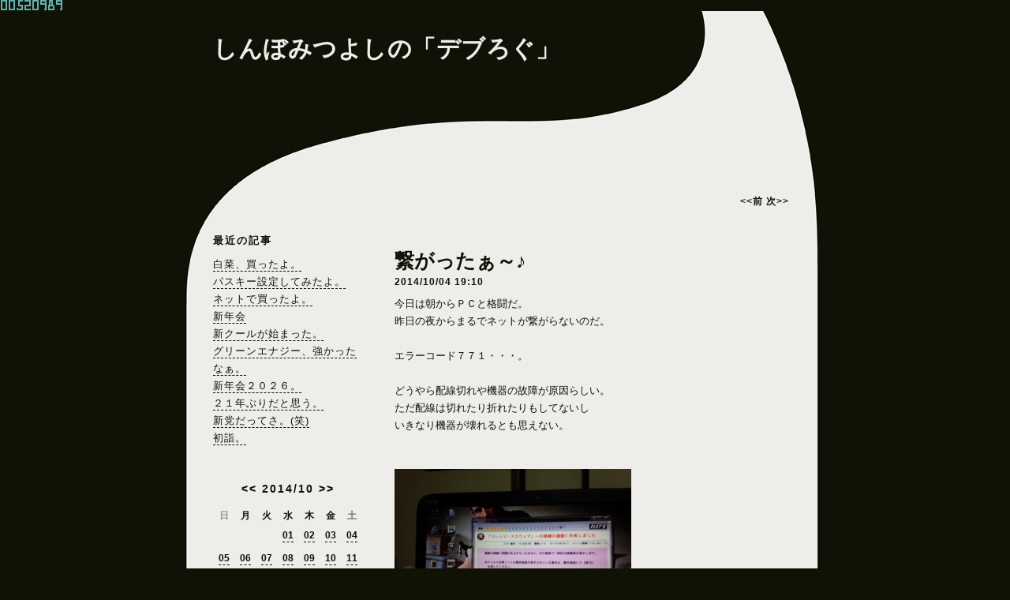

--- FILE ---
content_type: text/html; charset=UTF-8
request_url: https://mitsuyoshi777.asablo.jp/blog/2014/10/04/7450951
body_size: 35499
content:
<!DOCTYPE HTML PUBLIC "-//W3C//DTD HTML 4.01 Transitional//EN" "http://www.w3.org/TR/html4/loose.dtd">
<html lang="ja">
<head>
<meta name="robots" content="INDEX, FOLLOW">
<meta http-equiv="content-type" content="text/html; charset=UTF-8">
<title>繋がったぁ～♪: しんぼみつよしの「デブろぐ」</title>
<meta http-equiv="content-style-type" content="text/css"><link rel="stylesheet" type="text/css" href="https://mitsuyoshi777.asablo.jp/blog/css" media="screen,tv,print">
<link rel="alternate" type="application/rss+xml" title="RSS" href="https://mitsuyoshi777.asablo.jp/blog/rss">
<link rel="alternate" media="handheld" type="application/xhtml+xml" href="https://mitsuyoshi777.k.asablo.jp/blog/2014/10/04/7450951">
<link rel="stylesheet" type="text/css" href="https://s.asablo.jp/css/expandimage.css" media="screen,tv,print">
<meta http-equiv="content-script-type" content="text/javascript">
<script src="https://s.asablo.jp/js/expandimage.js" type="text/javascript"></script>
<script type="text/javascript" src="https://s.asablo.jp/editor/watermark_min.js?20131202_1"></script>
</head>
<body class="body-msg body-msg-7450951" onload="asablo.bodyonload(this); asahi_createWaterMark ();">
<a href="https://www.stylemap.co.jp/"><img src="https://www.f-counter.net/j/64/1729980093/" alt="アクセスカウンター"></a>

<div id="container">

<div id="head">
<h1><a href="https://mitsuyoshi777.asablo.jp/blog/">しんぼみつよしの「デブろぐ」</a></h1>
</div>

<div id="left">
<div class="sidebar">



<div class="mod mod-recent-articles">
<h2 class="mod-caption">最近の記事</h2>
<div class="mod-body">
<ul>
<li class="mod-text"><a href="https://mitsuyoshi777.asablo.jp/blog/2026/01/23/9832354">白菜、買ったよ。</a></li>
<li class="mod-text"><a href="https://mitsuyoshi777.asablo.jp/blog/2026/01/22/9832182">パスキー設定してみたよ。</a></li>
<li class="mod-text"><a href="https://mitsuyoshi777.asablo.jp/blog/2026/01/21/9832005">ネットで買ったよ。</a></li>
<li class="mod-text"><a href="https://mitsuyoshi777.asablo.jp/blog/2026/01/20/9832008">新年会</a></li>
<li class="mod-text"><a href="https://mitsuyoshi777.asablo.jp/blog/2026/01/19/9831614">新クールが始まった。</a></li>
<li class="mod-text"><a href="https://mitsuyoshi777.asablo.jp/blog/2026/01/18/9831502">グリーンエナジー、強かったなぁ。</a></li>
<li class="mod-text"><a href="https://mitsuyoshi777.asablo.jp/blog/2026/01/17/9831131">新年会２０２６。</a></li>
<li class="mod-text"><a href="https://mitsuyoshi777.asablo.jp/blog/2026/01/16/9831003">２１年ぶりだと思う。</a></li>
<li class="mod-text"><a href="https://mitsuyoshi777.asablo.jp/blog/2026/01/15/9830736">新党だってさ。(笑)</a></li>
<li class="mod-text"><a href="https://mitsuyoshi777.asablo.jp/blog/2026/01/14/9830586">初詣。</a></li>
</ul>

</div> <!-- //mod-body -->
</div> <!-- //mod -->

<div class="mod mod-calendar">

<div class="mod-body">
<table class="calendar" summary="記事が書かれた日を表示するカレンダー">
<tr>
<td colspan="7" class="calendar-title"><a href="https://mitsuyoshi777.asablo.jp/blog/2014/09/">&lt;&lt;</a>
<a href="https://mitsuyoshi777.asablo.jp/blog/2014/10/">2014/10</a>
<a href="https://mitsuyoshi777.asablo.jp/blog/2014/11/">&gt;&gt;</a>
</td>
</tr>
<tr>
<td class="calendar-sun-name">日</td>
<td class="calendar-wday-name">月</td>
<td class="calendar-wday-name">火</td>
<td class="calendar-wday-name">水</td>
<td class="calendar-wday-name">木</td>
<td class="calendar-wday-name">金</td>
<td class="calendar-sat-name">土</td>
</tr>
<tr class="calendar-row">
<td class="calendar-cell" colspan="3"></td>
<td class="calendar-cell"><a href="/blog/2014/10/01/">01</a></td>
<td class="calendar-cell"><a href="/blog/2014/10/02/">02</a></td>
<td class="calendar-cell"><a href="/blog/2014/10/03/">03</a></td>
<td class="calendar-cell"><a href="/blog/2014/10/04/">04</a></td>
</tr>
<tr class="calendar-row">
<td class="calendar-cell"><a href="/blog/2014/10/05/">05</a></td>
<td class="calendar-cell"><a href="/blog/2014/10/06/">06</a></td>
<td class="calendar-cell"><a href="/blog/2014/10/07/">07</a></td>
<td class="calendar-cell"><a href="/blog/2014/10/08/">08</a></td>
<td class="calendar-cell"><a href="/blog/2014/10/09/">09</a></td>
<td class="calendar-cell"><a href="/blog/2014/10/10/">10</a></td>
<td class="calendar-cell"><a href="/blog/2014/10/11/">11</a></td>
</tr>
<tr class="calendar-row">
<td class="calendar-cell"><a href="/blog/2014/10/12/">12</a></td>
<td class="calendar-cell"><a href="/blog/2014/10/13/">13</a></td>
<td class="calendar-cell"><a href="/blog/2014/10/14/">14</a></td>
<td class="calendar-cell"><a href="/blog/2014/10/15/">15</a></td>
<td class="calendar-cell"><a href="/blog/2014/10/16/">16</a></td>
<td class="calendar-cell"><a href="/blog/2014/10/17/">17</a></td>
<td class="calendar-cell"><a href="/blog/2014/10/18/">18</a></td>
</tr>
<tr class="calendar-row">
<td class="calendar-cell"><a href="/blog/2014/10/19/">19</a></td>
<td class="calendar-cell"><a href="/blog/2014/10/20/">20</a></td>
<td class="calendar-cell"><a href="/blog/2014/10/21/">21</a></td>
<td class="calendar-cell"><a href="/blog/2014/10/22/">22</a></td>
<td class="calendar-cell"><a href="/blog/2014/10/23/">23</a></td>
<td class="calendar-cell"><a href="/blog/2014/10/24/">24</a></td>
<td class="calendar-cell"><a href="/blog/2014/10/25/">25</a></td>
</tr>
<tr class="calendar-row">
<td class="calendar-cell"><a href="/blog/2014/10/26/">26</a></td>
<td class="calendar-cell"><a href="/blog/2014/10/27/">27</a></td>
<td class="calendar-cell"><a href="/blog/2014/10/28/">28</a></td>
<td class="calendar-cell"><a href="/blog/2014/10/29/">29</a></td>
<td class="calendar-cell"><a href="/blog/2014/10/30/">30</a></td>
<td class="calendar-cell"><a href="/blog/2014/10/31/">31</a></td>
<td class="calendar-cell" colspan="1"></td>
</tr>
</table> <!-- //calendar -->

</div> <!-- //mod-body -->
</div> <!-- //mod -->

<div class="mod mod-message">
<h2 class="mod-caption"><a name="part4259658"></a>オイラのお気に入り</h2>
<div class="mod-body">
<p class="mod-text">
</p>

</div> <!-- //mod-body -->
</div> <!-- //mod -->

<div class="mod mod-description">
<h2 class="mod-caption">このブログについて</h2>
<div class="mod-body">
<p class="mod-text">太っちょ４０代突入のしんぼみつよしがダイエットや趣味を中心に綴るブログです。<br>
ホームページは<br>
<a href="http://www.ne.jp/asahi/mitsuyoshi777/makai/">http://www.ne.jp/asahi/mitsuyoshi777/makai/</a><br>
<br>
コメントはチェックしてから公開してます。<br>
<br>
不適切又はオイラが公開したくない（笑）<br>
コメントは公開しませんのであしからず。<br>
コメントの非公開を希望される方はあらかじめその旨を書いていただけるとありがたいです。<br>
<br>
なお、このブログで掲載しているカロリー数は結構、大雑把なものなのであしからず。<br>
<br>
たまにブログの文章を修正することもあるので<br>
あしからず。<br>
<br>
なお、このブログの内容を許可なく他サイト等への転載することを禁じま～す。</p>
</div> <!-- //mod-body -->
</div> <!-- //mod -->

<div class="mod mod-category">
<h2 class="mod-caption">カテゴリ一覧</h2>
<div class="mod-body">
<ul>
<li class="mod-text"><a href="https://mitsuyoshi777.asablo.jp/blog/cat/ytmusic/">No Y.Tanimura&#39;s music No Life! (151)</a></li>
<li class="mod-text"><a href="https://mitsuyoshi777.asablo.jp/blog/cat/fujiwara/">ジャズマン藤原幹典 (34)</a></li>
<li class="mod-text"><a href="https://mitsuyoshi777.asablo.jp/blog/cat/animation/">アニメ、漫画 (316)</a></li>
<li class="mod-text"><a href="https://mitsuyoshi777.asablo.jp/blog/cat/eiga/">テレビ、メディア、ＤＶＤで観た映画、その他映画 (334)</a></li>
<li class="mod-text"><a href="https://mitsuyoshi777.asablo.jp/blog/cat/eiga2009/">劇場で観た映画２００９ (49)</a></li>
<li class="mod-text"><a href="https://mitsuyoshi777.asablo.jp/blog/cat/music/">おんがく (1258)</a></li>
<li class="mod-text"><a href="https://mitsuyoshi777.asablo.jp/blog/cat/kaburi/">被り物 (5)</a></li>
<li class="mod-text"><a href="https://mitsuyoshi777.asablo.jp/blog/cat/kisotaisha/">基礎代謝量 (16)</a></li>
<li class="mod-text"><a href="https://mitsuyoshi777.asablo.jp/blog/cat/kinen/">記念の日 (177)</a></li>
<li class="mod-text"><a href="https://mitsuyoshi777.asablo.jp/blog/cat/keiba/">けいば (611)</a></li>
<li class="mod-text"><a href="https://mitsuyoshi777.asablo.jp/blog/cat/game/">ゲーム・アプリケーション (139)</a></li>
<li class="mod-text"><a href="https://mitsuyoshi777.asablo.jp/blog/cat/keizai/">せいじ・けいざい・他 (656)</a></li>
<li class="mod-text"><a href="https://mitsuyoshi777.asablo.jp/blog/cat/meshi/">食事 (5926)</a></li>
<li class="mod-text"><a href="https://mitsuyoshi777.asablo.jp/blog/cat/kenkou/">びよー＆けんこー (3118)</a></li>
<li class="mod-text"><a href="https://mitsuyoshi777.asablo.jp/blog/cat/sweets/">スイーツやお菓子 (465)</a></li>
<li class="mod-text"><a href="https://mitsuyoshi777.asablo.jp/blog/cat/sports/">スポーツ (423)</a></li>
<li class="mod-text"><a href="https://mitsuyoshi777.asablo.jp/blog/cat/dorama/">ドラマ (287)</a></li>
<li class="mod-text"><a href="https://mitsuyoshi777.asablo.jp/blog/cat/nomikai/">飲み会 (311)</a></li>
<li class="mod-text"><a href="https://mitsuyoshi777.asablo.jp/blog/cat/paso/">パソコンやインターネットやSNS、周辺機器など (198)</a></li>
<li class="mod-text"><a href="https://mitsuyoshi777.asablo.jp/blog/cat/pachi/">パチ＆スロ (416)</a></li>
<li class="mod-text"><a href="https://mitsuyoshi777.asablo.jp/blog/cat/tabi/">一人旅、旅、イベント、おでかけetc (1634)</a></li>
<li class="mod-text"><a href="https://mitsuyoshi777.asablo.jp/blog/cat/puru/">プールで出会った人たち (84)</a></li>
<li class="mod-text"><a href="https://mitsuyoshi777.asablo.jp/blog/cat/book/">本、雑誌 (157)</a></li>
<li class="mod-text"><a href="https://mitsuyoshi777.asablo.jp/blog/cat/gaishoku/">メシ屋・喫茶店など (1925)</a></li>
<li class="mod-text"><a href="https://mitsuyoshi777.asablo.jp/blog/cat/settei/">目標設定 (15)</a></li>
<li class="mod-text"><a href="https://mitsuyoshi777.asablo.jp/blog/cat/mokuhyou/">目標達成 (6)</a></li>
<li class="mod-text"><a href="https://mitsuyoshi777.asablo.jp/blog/cat/etc/">お買いもの、天気、そのた、日常、手続き関係など (3088)</a></li>
<li class="mod-text"><a href="https://mitsuyoshi777.asablo.jp/blog/cat/baseball/">野球 (826)</a></li>
<li class="mod-text"><a href="https://mitsuyoshi777.asablo.jp/blog/cat/chari/">自転車 (1280)</a></li>
<li class="mod-text"><a href="https://mitsuyoshi777.asablo.jp/blog/cat/eiga2010/">劇場で観た映画2010 (14)</a></li>
<li class="mod-text"><a href="https://mitsuyoshi777.asablo.jp/blog/cat/mirai/">自分の未来、私事,出来たらいいなと思うこと (78)</a></li>
<li class="mod-text"><a href="https://mitsuyoshi777.asablo.jp/blog/cat/otaku/">敢えて言おう「ヲタ」であると・・・ (66)</a></li>
<li class="mod-text"><a href="https://mitsuyoshi777.asablo.jp/blog/cat/rekishijinbutsu/">歴史、人物など (120)</a></li>
<li class="mod-text"><a href="https://mitsuyoshi777.asablo.jp/blog/cat/sake/">お酒 (1315)</a></li>
<li class="mod-text"><a href="https://mitsuyoshi777.asablo.jp/blog/cat/yuumeijin/">有名人、タレントなど (1534)</a></li>
<li class="mod-text"><a href="https://mitsuyoshi777.asablo.jp/blog/cat/shufu/">主婦・・・主夫（？）感覚 (40)</a></li>
<li class="mod-text"><a href="https://mitsuyoshi777.asablo.jp/blog/cat/animal/">動物、生き物etc・・・ (64)</a></li>
<li class="mod-text"><a href="https://mitsuyoshi777.asablo.jp/blog/cat/nakama/">出会い、仲間、同僚、上司ｅｔｃ・・・などなど・・・ (981)</a></li>
<li class="mod-text"><a href="https://mitsuyoshi777.asablo.jp/blog/cat/undou/">運動、万歩計 (1265)</a></li>
<li class="mod-text"><a href="https://mitsuyoshi777.asablo.jp/blog/cat/douga/">自分の動画 (140)</a></li>
<li class="mod-text"><a href="https://mitsuyoshi777.asablo.jp/blog/cat/eiga2011/">劇場で観た映画2011 (4)</a></li>
<li class="mod-text"><a href="https://mitsuyoshi777.asablo.jp/blog/cat/komono/">家電、小物、アイテム、アクセサリー、ファッション、アートｅｔｃ (467)</a></li>
<li class="mod-text"><a href="https://mitsuyoshi777.asablo.jp/blog/cat/kotowaza/">ことわざ、習慣、文化、伝統など (116)</a></li>
<li class="mod-text"><a href="https://mitsuyoshi777.asablo.jp/blog/cat/news/">ニュース (1871)</a></li>
<li class="mod-text"><a href="https://mitsuyoshi777.asablo.jp/blog/cat/omoide/">思い出 (844)</a></li>
<li class="mod-text"><a href="https://mitsuyoshi777.asablo.jp/blog/cat/omoukoto/">思うこと、考える事、考えさせられる事など (5412)</a></li>
<li class="mod-text"><a href="https://mitsuyoshi777.asablo.jp/blog/cat/nayami/">悩み、騒音 (315)</a></li>
<li class="mod-text"><a href="https://mitsuyoshi777.asablo.jp/blog/cat/benkyou/">勉強、自己啓発etc (1150)</a></li>
<li class="mod-text"><a href="https://mitsuyoshi777.asablo.jp/blog/cat/eiga2012/">劇場で観た映画2012 (9)</a></li>
<li class="mod-text"><a href="https://mitsuyoshi777.asablo.jp/blog/cat/futokoro/">懐具合、貯蓄、財テクetc (419)</a></li>
<li class="mod-text"><a href="https://mitsuyoshi777.asablo.jp/blog/cat/hazukashi/">恥ずかしい話 (80)</a></li>
<li class="mod-text"><a href="https://mitsuyoshi777.asablo.jp/blog/cat/souji/">掃除、整理、整頓etc・・・ (121)</a></li>
<li class="mod-text"><a href="https://mitsuyoshi777.asablo.jp/blog/cat/noborruotoko/">登る男 (30)</a></li>
<li class="mod-text"><a href="https://mitsuyoshi777.asablo.jp/blog/cat/kazoku/">家族、親戚、身内など (245)</a></li>
<li class="mod-text"><a href="https://mitsuyoshi777.asablo.jp/blog/cat/bicycle/">チャリで出会った人etc・・・ (191)</a></li>
<li class="mod-text"><a href="https://mitsuyoshi777.asablo.jp/blog/cat/ramen/">ラーメン屋さん（２０１２年１月以降分） (299)</a></li>
<li class="mod-text"><a href="https://mitsuyoshi777.asablo.jp/blog/cat/eiga2013/">劇場で観た映画2013 (11)</a></li>
<li class="mod-text"><a href="https://mitsuyoshi777.asablo.jp/blog/cat/nonal/">の・ん・あ・る (33)</a></li>
<li class="mod-text"><a href="https://mitsuyoshi777.asablo.jp/blog/cat/kangeki/">観劇、ミュージカル (13)</a></li>
<li class="mod-text"><a href="https://mitsuyoshi777.asablo.jp/blog/cat/moumoon/">むーむーん (71)</a></li>
<li class="mod-text"><a href="https://mitsuyoshi777.asablo.jp/blog/cat/timetrial/">ひとりタイムトライアル (17)</a></li>
<li class="mod-text"><a href="https://mitsuyoshi777.asablo.jp/blog/cat/eiga2014/">劇場で観た映画2014 (11)</a></li>
<li class="mod-text"><a href="https://mitsuyoshi777.asablo.jp/blog/cat/figureskating/">フィギュアスケート (505)</a></li>
<li class="mod-text"><a href="https://mitsuyoshi777.asablo.jp/blog/cat/koukan/">購入・タイヤ・オイル交換etc・・・ (89)</a></li>
<li class="mod-text"><a href="https://mitsuyoshi777.asablo.jp/blog/cat/thoroghbredsale/">サラブレッドセール (60)</a></li>
<li class="mod-text"><a href="https://mitsuyoshi777.asablo.jp/blog/cat/timetrial2/">ねずみ坂一人タイムトライアルver.2.0 (16)</a></li>
<li class="mod-text"><a href="https://mitsuyoshi777.asablo.jp/blog/cat/eiga2015/">劇場で観た映画2015 (7)</a></li>
<li class="mod-text"><a href="https://mitsuyoshi777.asablo.jp/blog/cat/eiga2016/">劇場で見た映画2016 (2)</a></li>
<li class="mod-text"><a href="https://mitsuyoshi777.asablo.jp/blog/cat/eiga2017/">劇場で観た映画2017 (8)</a></li>
<li class="mod-text"><a href="https://mitsuyoshi777.asablo.jp/blog/cat/newproduct2016/">新製品2016 (1)</a></li>
<li class="mod-text"><a href="https://mitsuyoshi777.asablo.jp/blog/cat/deadend/">オイラが死んだら (1)</a></li>
<li class="mod-text"><a href="https://mitsuyoshi777.asablo.jp/blog/cat/eiga2018/">劇場で観た映画2018 (7)</a></li>
<li class="mod-text"><a href="https://mitsuyoshi777.asablo.jp/blog/cat/zwift/">zwift野郎ぜ～♪ (462)</a></li>
<li class="mod-text"><a href="https://mitsuyoshi777.asablo.jp/blog/cat/strava/">strava (490)</a></li>
<li class="mod-text"><a href="https://mitsuyoshi777.asablo.jp/blog/cat/eiga2019/">劇場で観た映画2019 (2)</a></li>
<li class="mod-text"><a href="https://mitsuyoshi777.asablo.jp/blog/cat/newproduct2019/">新製品2019 (1)</a></li>
<li class="mod-text"><a href="https://mitsuyoshi777.asablo.jp/blog/cat/drone/">ドローン (193)</a></li>
<li class="mod-text"><a href="https://mitsuyoshi777.asablo.jp/blog/cat/eiga2020/">劇場で観た映画2020 (1)</a></li>
<li class="mod-text"><a href="https://mitsuyoshi777.asablo.jp/blog/cat/eiga2022/">劇場で観た映画2022 (1)</a></li>
<li class="mod-text"><a href="https://mitsuyoshi777.asablo.jp/blog/cat/eiga2023/">劇場で観た映画2023 (2)</a></li>
<li class="mod-text"><a href="https://mitsuyoshi777.asablo.jp/blog/cat/newproduct2020/">新製品2020 (2)</a></li>
<li class="mod-text"><a href="https://mitsuyoshi777.asablo.jp/blog/cat/shuukatsu/">就活 (160)</a></li>
<li class="mod-text"><a href="https://mitsuyoshi777.asablo.jp/blog/cat/taijuu/">体重、体脂肪など（2020年10月1日から） (1927)</a></li>
<li class="mod-text"><a href="https://mitsuyoshi777.asablo.jp/blog/cat/theatre/">テアトルアカデミー (70)</a></li>
<li class="mod-text"><a href="https://mitsuyoshi777.asablo.jp/blog/cat/works/">仕事（2023年2月18日以降） (458)</a></li>
<li class="mod-text"><a href="https://mitsuyoshi777.asablo.jp/blog/cat/debu-history/">デブの歴史 (1)</a></li>
<li class="mod-text"><a href="https://mitsuyoshi777.asablo.jp/blog/cat/eiga2025/">劇場で観た映画2025 (1)</a></li>
<li class="mod-text"><a href="https://mitsuyoshi777.asablo.jp/blog/cat/products/">新製品 (1)</a></li>
</ul>

</div> <!-- //mod-body -->
</div> <!-- //mod -->

<div class="mod mod-comment">
<h2 class="mod-caption">最近のコメント</h2>
<div class="mod-body">
<ul>
<li class="mod-text"><a href="https://mitsuyoshi777.asablo.jp/blog/2026/01/08/9829012#c9830692">しんぼみつよし</a></li>
<li class="mod-text"><a href="https://mitsuyoshi777.asablo.jp/blog/2026/01/08/9829012#c9830670">優太郎左衛門</a></li>
<li class="mod-text"><a href="https://mitsuyoshi777.asablo.jp/blog/2026/01/03/9827885#c9830028">しんぼみつよし</a></li>
<li class="mod-text"><a href="https://mitsuyoshi777.asablo.jp/blog/2026/01/03/9827885#c9829926">優太郎左衛門</a></li>
<li class="mod-text"><a href="https://mitsuyoshi777.asablo.jp/blog/2025/12/06/9821900#c9824635">しんぼみつよし</a></li>
<li class="mod-text"><a href="https://mitsuyoshi777.asablo.jp/blog/2025/12/06/9821900#c9824592">和桧</a></li>
<li class="mod-text"><a href="https://mitsuyoshi777.asablo.jp/blog/2025/12/06/9821900#c9823646">しんぼみつよし</a></li>
<li class="mod-text"><a href="https://mitsuyoshi777.asablo.jp/blog/2025/12/06/9821900#c9823543">かず</a></li>
<li class="mod-text"><a href="https://mitsuyoshi777.asablo.jp/blog/2025/11/16/9817508#c9819281">しんぼみつよし</a></li>
<li class="mod-text"><a href="https://mitsuyoshi777.asablo.jp/blog/2025/11/16/9817508#c9819236">優太郎左衛門</a></li>
</ul>


</div> <!-- //mod-body -->
</div> <!-- //mod -->

<div class="mod mod-trackback">
<h2 class="mod-caption">最近のトラックバック</h2>
<div class="mod-body">


</div> <!-- //mod-body -->
</div> <!-- //mod -->

<div class="mod mod-backno">
<h2 class="mod-caption">バックナンバー</h2>
<div class="mod-body">
<ul>
<li class="mod-text"><a href="https://mitsuyoshi777.asablo.jp/blog/2026/01/">2026/ 1</a></li>
<li class="mod-text"><a href="https://mitsuyoshi777.asablo.jp/blog/2025/12/">2025/12</a></li>
<li class="mod-text"><a href="https://mitsuyoshi777.asablo.jp/blog/2025/11/">2025/11</a></li>
<li class="mod-text"><a href="https://mitsuyoshi777.asablo.jp/blog/2025/10/">2025/10</a></li>
<li class="mod-text"><a href="https://mitsuyoshi777.asablo.jp/blog/2025/09/">2025/ 9</a></li>
<li class="mod-text"><a href="https://mitsuyoshi777.asablo.jp/blog/2025/08/">2025/ 8</a></li>
<li class="mod-text"><a href="https://mitsuyoshi777.asablo.jp/blog/2025/07/">2025/ 7</a></li>
<li class="mod-text"><a href="https://mitsuyoshi777.asablo.jp/blog/2025/06/">2025/ 6</a></li>
<li class="mod-text"><a href="https://mitsuyoshi777.asablo.jp/blog/2025/05/">2025/ 5</a></li>
<li class="mod-text"><a href="https://mitsuyoshi777.asablo.jp/blog/2025/04/">2025/ 4</a></li>
<li class="mod-text"><a href="https://mitsuyoshi777.asablo.jp/blog/2025/03/">2025/ 3</a></li>
<li class="mod-text"><a href="https://mitsuyoshi777.asablo.jp/blog/2025/02/">2025/ 2</a></li>
<li class="mod-link-to-archives"><a href="https://mitsuyoshi777.asablo.jp/blog/archives">&lt;&lt;</a></li>
</ul>

</div> <!-- //mod-body -->
</div> <!-- //mod -->








<div class="mod mod-rss-button">
<h2 class="mod-caption"><a href="https://mitsuyoshi777.asablo.jp/blog/rss">RSS</a></h2>
</div> <!-- //mod -->

<div class="mod mod-login-button">
<h2 class="mod-caption"><a href="https://www.asablo.jp/app?target_fqdn=mitsuyoshi777.asablo.jp&amp;target_path=/blog/" rel="nofollow">ログイン</a></h2>
</div> <!-- //mod -->



</div> <!-- //sidebar -->
</div> <!-- //left -->

<div id="center">
<div id="main">



<div class="navi" id="navi-top">
<a class="navi-prev" href="/blog/2014/10/03/7450935">&lt;&lt;前 </a> <a class="navi-next" href="/blog/2014/10/05/7450958"> 次&gt;&gt;</a>
</div> <!-- //navi -->





<div class="msg msg-7450951 msg-cat-meshi msg-cat-kenkou msg-cat-paso msg-cat-sake msg-cat-omoukoto msg-date-2014-10-4 msg-year-2014 msg-mon-10 msg-mday-04 msg-dow-sat msg-hour-19">
<h2 class="msg-title"><a href="/blog/2014/10/04/7450951">繋がったぁ～♪</a> ― <span class="msg-date">2014/10/04 19:10</span></h2>
<div class="msg-body">

<div class="msg-content">
<div class="pos">

<DIV class="asahi_editor_line">今日は朝からＰＣと格闘だ。</DIV><DIV class="asahi_editor_line">昨日の夜からまるでネットが繋がらないのだ。</DIV><DIV class="asahi_editor_line"><BR></DIV><DIV class="asahi_editor_line">エラーコード７７１・・・。</DIV><DIV class="asahi_editor_line"><BR></DIV><DIV class="asahi_editor_line">どうやら配線切れや機器の故障が原因らしい。</DIV><DIV class="asahi_editor_line">ただ配線は切れたり折れたりもしてないし</DIV><DIV class="asahi_editor_line">いきなり機器が壊れるとも思えない。<BR></DIV><DIV class="asahi_editor_line"><BR></DIV><DIV class="asahi_editor_line"><BR></DIV><DIV class="asahi_editor_line"><DIV class="msg-pict-2" style="text-align: left;"><IMG src="http://mitsuyoshi777.asablo.jp/blog/img/2014/10/05/34a6e5.jpg" style="border: currentColor; border-image: none; width: 300px; height: 225px;"></DIV></DIV><DIV class="asahi_editor_line">ネットの接続ツールをアンインストールして再インストールしてみたけど</DIV><DIV class="asahi_editor_line">やっぱり駄目みたい。</DIV><DIV class="asahi_editor_line"><BR></DIV><DIV class="asahi_editor_line"><BR></DIV><DIV class="asahi_editor_line"><DIV class="msg-pict-2" style="text-align: left;"><IMG src="http://mitsuyoshi777.asablo.jp/blog/img/2014/10/05/34a6ea.jpg" style="border: currentColor; border-image: none; width: 300px; height: 225px;"></DIV></DIV><DIV class="asahi_editor_line">とりあえず朝飯だ。</DIV><DIV class="asahi_editor_line"><BR></DIV><DIV class="asahi_editor_line">日清・スパ王たらこ４１５キロカロリー</DIV><DIV class="asahi_editor_line">（累計415キロカロリー）</DIV><DIV class="asahi_editor_line"><BR></DIV><DIV class="asahi_editor_line"><BR></DIV><DIV class="asahi_editor_line"><DIV class="msg-pict-2" style="text-align: left;"><IMG src="http://mitsuyoshi777.asablo.jp/blog/img/2014/10/05/34a6e8.jpg" style="border: currentColor; border-image: none; width: 300px; height: 225px;"></DIV></DIV><DIV class="asahi_editor_line">このままではラチが開かないので朝9時にＮＴＴの故障担当に電話。</DIV><DIV class="asahi_editor_line">なーんだ、故障担当って24時間対応だったのかー。</DIV><DIV class="asahi_editor_line"><BR></DIV><DIV class="asahi_editor_line">担当者に話を聞くと機器のランプが４つ全て点灯していないのがマズいみたい。</DIV><DIV class="asahi_editor_line"><BR></DIV><DIV class="asahi_editor_line">・・・機器の故障か？と思ったけど折り返しで掛かってきた電話で</DIV><DIV class="asahi_editor_line">思いがけない事実を知りました。</DIV><DIV class="asahi_editor_line"><BR></DIV><DIV class="asahi_editor_line">昨日の午後に障害があったのをＮＴＴが把握していたみたい。</DIV><DIV class="asahi_editor_line">おまけに同じアパートの住人からオラと同様に「ネットが繋がらない」との</DIV><DIV class="asahi_editor_line">苦情を受けている模様。</DIV><DIV class="asahi_editor_line"><BR></DIV><DIV class="asahi_editor_line">室内の配線や機器の故障でなく、もっと大元で故障があったみたいです。<BR></DIV><DIV class="asahi_editor_line">これから工事担当が修理してくれるらしい。</DIV><DIV class="asahi_editor_line"><BR></DIV><DIV class="asahi_editor_line"><BR></DIV><DIV class="asahi_editor_line"><DIV class="msg-pict-2" style="text-align: left;"><IMG src="http://mitsuyoshi777.asablo.jp/blog/img/2014/10/05/34a6e9.jpg" style="border: currentColor; border-image: none; width: 300px; height: 225px;"></DIV></DIV><DIV class="asahi_editor_line">その間に明日から台風の接近で雨が強くなるらしいので</DIV><DIV class="asahi_editor_line">買い物を済ませておいた。</DIV><DIV class="asahi_editor_line"><BR></DIV><DIV class="asahi_editor_line">部屋に戻るとＮＴＴの担当者らしい人がアパートの配線の大元みたいな</DIV><DIV class="asahi_editor_line">ところをいろいろ調べておりました。</DIV><DIV class="asahi_editor_line"><BR></DIV><DIV class="asahi_editor_line"><BR></DIV><DIV class="asahi_editor_line"><DIV class="msg-pict-2" style="text-align: left;"><IMG src="http://mitsuyoshi777.asablo.jp/blog/img/2014/10/05/34a6ee.jpg" style="border: currentColor; border-image: none; width: 300px; height: 225px;"></DIV></DIV><DIV class="asahi_editor_line">部屋に戻ってまたインスタント。</DIV><DIV class="asahi_editor_line"><BR></DIV><DIV class="asahi_editor_line">イカ焼きそば７０８×２個＝１４１６キロカロリー</DIV><DIV class="asahi_editor_line">（累計１８３１キロカロリー）</DIV><DIV class="asahi_editor_line"><BR></DIV><DIV class="asahi_editor_line"><BR></DIV><DIV class="asahi_editor_line"><DIV class="msg-pict-2" style="text-align: left;"><IMG src="http://mitsuyoshi777.asablo.jp/blog/img/2014/10/05/34a6d8.jpg" style="border: currentColor; border-image: none; width: 300px; height: 225px;"></DIV></DIV><DIV class="asahi_editor_line">なかなかＮＴＴから連絡が無いので電話を入れると</DIV><DIV class="asahi_editor_line">「あともう少しお待ちください。担当に連絡させますので・・・」との事。</DIV><DIV class="asahi_editor_line"><BR></DIV><DIV class="asahi_editor_line"><BR>あぁ、じれったい。</DIV><DIV class="asahi_editor_line"><BR></DIV><DIV class="asahi_editor_line">チューハイもやってしまいました。</DIV><DIV class="asahi_editor_line">氷結果汁レモン５００ｍｌ4缶980キロカロリー</DIV><DIV class="asahi_editor_line">（累計2811キロカロリー）</DIV><DIV class="asahi_editor_line"><BR></DIV><DIV class="asahi_editor_line"><BR></DIV><DIV class="asahi_editor_line"><BR></DIV><DIV class="asahi_editor_line"><DIV class="msg-pict-2" style="text-align: left;"><IMG src="http://mitsuyoshi777.asablo.jp/blog/img/2014/10/05/34a6ed.jpg" style="border: currentColor; border-image: none; width: 300px; height: 225px;"></DIV></DIV><DIV class="asahi_editor_line">時間潰しに録画しておいたドラマをチェック。</DIV><DIV class="asahi_editor_line">何気なく後ろを振り返るとネット機器のランプが</DIV><DIV class="asahi_editor_line">全て点灯しているじゃありませんか～♪</DIV><DIV class="asahi_editor_line"><BR></DIV><DIV class="asahi_editor_line">・・・と同時にＮＴＴから電話。</DIV><DIV class="asahi_editor_line">「お待たせしました。修理が終わりました。</DIV><DIV class="asahi_editor_line">機器のランプも全て点灯していればネットも大丈夫ですよ～」との事。</DIV><DIV class="asahi_editor_line"><BR></DIV><DIV class="asahi_editor_line">早速トライすると無事にネットも復旧。</DIV><DIV class="asahi_editor_line"><BR></DIV><DIV class="asahi_editor_line">何が原因で大元がダメになったのかは分りませんが</DIV><DIV class="asahi_editor_line">あの震災後もネットが切断されることは無かったので</DIV><DIV class="asahi_editor_line">今回のトラブルはビックリでしたねー。</DIV><DIV class="asahi_editor_line"><BR></DIV><DIV class="asahi_editor_line">ホッとして昼寝しちゃいました。</DIV><DIV class="asahi_editor_line"><BR></DIV><DIV class="asahi_editor_line"><BR></DIV><DIV class="asahi_editor_line"><DIV class="msg-pict-2" style="text-align: left;"><IMG src="http://mitsuyoshi777.asablo.jp/blog/img/2014/10/05/34a6f3.jpg" style="border: currentColor; border-image: none; width: 300px; height: 225px;"></DIV></DIV><DIV class="asahi_editor_line">ひと眠りして体重測定。</DIV><DIV class="asahi_editor_line">体重１１６キロ。体脂肪率35パーセント。</DIV><DIV class="asahi_editor_line">血圧１４２－８５。脈５８。</DIV><DIV class="asahi_editor_line"><BR></DIV><DIV class="asahi_editor_line">げー、体重増えすぎぃ～。インスタント3つはやりすぎたな。</DIV><DIV class="asahi_editor_line"><BR></DIV><DIV class="asahi_editor_line"><BR></DIV><DIV class="asahi_editor_line">夜飯は八宝菜。</DIV><DIV class="asahi_editor_line"><BR></DIV><DIV class="asahi_editor_line">日本ハム・八宝菜２１８キロカロリー</DIV><DIV class="asahi_editor_line">もやし推定28キロカロリー</DIV><DIV class="asahi_editor_line">たまねぎ推定80キロカロリー</DIV><DIV class="asahi_editor_line">ご飯推定400キロカロリー</DIV><DIV class="asahi_editor_line">冷凍野菜少々推定50キロカロリー</DIV><DIV class="asahi_editor_line">トータルで776キロカロリー</DIV><DIV class="asahi_editor_line">（一日総摂取カロリー3587キロカロリー）</DIV><DIV class="asahi_editor_line"><BR></DIV><DIV class="asahi_editor_line">明日から雨みたいだし雨合羽もってこー。</DIV><DIV class="asahi_editor_line"><BR></DIV><DIV class="asahi_editor_line"><BR></DIV><DIV class="asahi_editor_line"><BR></DIV><DIV class="asahi_editor_line"><BR></DIV>

</div>
</div>
</div> <!-- //msg-body -->
<p class="msg-footer"><span class="msg-author-info">by <span class="msg-author-name">しんぼみつよし</span></span> <span class="msg-category-list"><span class="msg-category-info">[<a href="https://mitsuyoshi777.asablo.jp/blog/cat/meshi/">食事</a>]</span> <span class="msg-category-info">[<a href="https://mitsuyoshi777.asablo.jp/blog/cat/kenkou/">びよー＆けんこー</a>]</span> <span class="msg-category-info">[<a href="https://mitsuyoshi777.asablo.jp/blog/cat/paso/">パソコンやインターネットやSNS、周辺機器など</a>]</span> <span class="msg-category-info">[<a href="https://mitsuyoshi777.asablo.jp/blog/cat/sake/">お酒</a>]</span> <span class="msg-category-info">[<a href="https://mitsuyoshi777.asablo.jp/blog/cat/omoukoto/">思うこと、考える事、考えさせられる事など</a>]</span> </span> <span class="msg-comment-info">[<a href="/blog/2014/10/04/7450951#c">コメント(0)</a>｜<a href="/blog/2014/10/04/7450951#tb">トラックバック(0)</a>]</span></p>
</div> <!-- //msg -->




<h2 class="comment-caption"><a name="c" id="c">コメント</a></h2>







<div class="comment-form">
<p class="comment-caption">コメントをどうぞ</p>
<p>※メールアドレスとURLの入力は必須ではありません。
入力されたメールアドレスは記事に反映されず、ブログの管理者のみが参照できます。</p>

<p>※なお、送られたコメントはブログの管理者が確認するまで公開されません。</p>

<form action="https://www.asablo.jp/app" method="post" id="asablo-commentform">
<p>
<input type="hidden" name="cmd" value="cconfirm" id="asablo-comment-cmd">
<input type="hidden" name="target_fqdn" value="mitsuyoshi777.asablo.jp" id="asablo-comment-target-fqdn">
<input type="hidden" name="target_path" value="/blog/2014/10/04/7450951" id="asablo-comment-target-path">
<!-- input type="hidden" name="cid" value="" -->
名前: <input name="name" value="" size="32" id="asablo-comment-name"><br>
メールアドレス: <input name="mail" size="50" id="asablo-comment-mail"><br>
URL: <input name="url" value="" size="50" id="asablo-comment-url"><br>
コメント: <textarea name="content" cols="60" rows="5" id="asablo-comment-content"></textarea><br>
<input type="submit" name="comment" value="確認" id="asablo-comment-submit">
</p>
</form>
</div> <!-- //comment-form -->





<h2 class="tb-caption"><a name="tb" id="tb">トラックバック</a></h2>











<div class="navi" id="navi-bottom">
<a class="navi-prev" href="/blog/2014/10/03/7450935">&lt;&lt;前 </a> <a class="navi-next" href="/blog/2014/10/05/7450958"> 次&gt;&gt;</a>
</div> <!-- //navi -->



<div class="main-bottom">
<BR>

</div> <!-- //main-bottom -->


</div> <!-- //main -->
</div> <!-- //center -->

<p id="footer"><a href="https://asahi-net.jp/asablo/" onclick="window.open(this.href, '_blank'); return false;" onkeypress="window.open(this.href, '_blank'); return false;"><img src="https://s.asablo.jp/img/banner1.gif" alt="アサブロ の トップページ" width="160" height="34"></a>
</p>
</div> <!-- //container -->
<!-- SiteSearch Google --> 
 <center> 
<form method=get action="http://www.google.co.jp/search"> 

<a href="http://www.google.co.jp/"> 
<img src="http://www.google.com/logos/Logo_40wht.gif" 
 border="0" alt="Google" align="absmiddle"></a> 

<input type=text name=q size=21 maxlength=255 value=""> 
<input type=hidden name=ie value=UTF-8> 
<input type=hidden name=oe value=UTF-8> 
<input type=hidden name=hl value="ja"> 
<input type=submit name=btnG value="Google 検索"><br> 

<font size=-1> 
<input type=hidden name=domains value="mitsuyoshi777.asablo.jp"><br> 
<input type=radio name=sitesearch value=""> WWW を検索 <br> 
<input type=radio name=sitesearch value="mitsuyoshi777.asablo.jp" checked> 

このサイト（mitsuyoshi777.asablo.jp）内を検索<br> 
</font> 
</form> 
 </center> 
 <!-- SiteSearch Google -->
</body>
</html>

